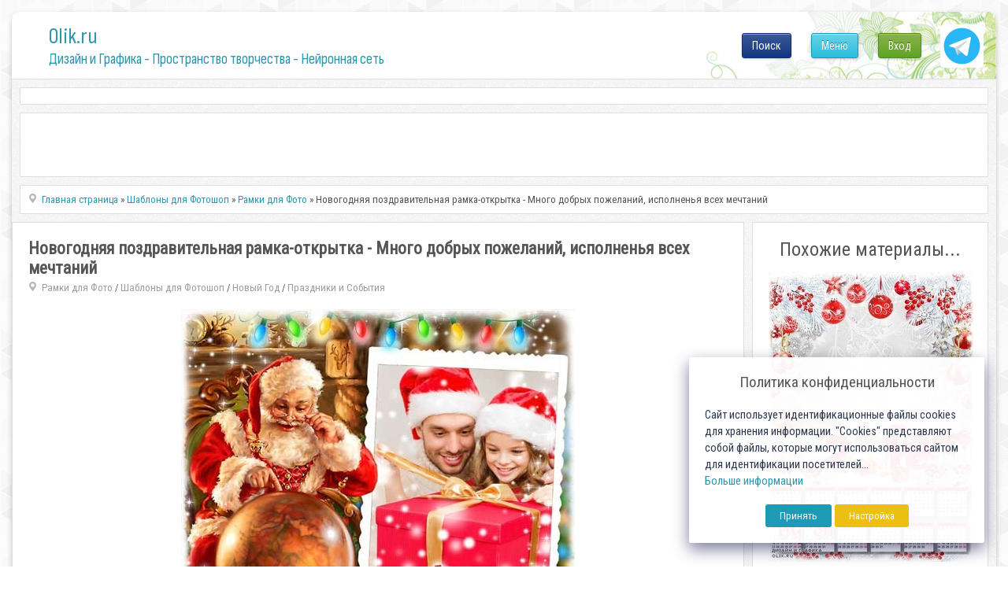

--- FILE ---
content_type: text/html; charset=utf-8
request_url: https://www.google.com/recaptcha/api2/anchor?ar=1&k=6LeG4-MSAAAAAJLdb6CNawnniqtCoSu5s5S0Frov&co=aHR0cHM6Ly8wbGlrLnJ1OjQ0Mw..&hl=ru&v=PoyoqOPhxBO7pBk68S4YbpHZ&theme=light&size=normal&anchor-ms=20000&execute-ms=30000&cb=rqjxdvc3r1n3
body_size: 49416
content:
<!DOCTYPE HTML><html dir="ltr" lang="ru"><head><meta http-equiv="Content-Type" content="text/html; charset=UTF-8">
<meta http-equiv="X-UA-Compatible" content="IE=edge">
<title>reCAPTCHA</title>
<style type="text/css">
/* cyrillic-ext */
@font-face {
  font-family: 'Roboto';
  font-style: normal;
  font-weight: 400;
  font-stretch: 100%;
  src: url(//fonts.gstatic.com/s/roboto/v48/KFO7CnqEu92Fr1ME7kSn66aGLdTylUAMa3GUBHMdazTgWw.woff2) format('woff2');
  unicode-range: U+0460-052F, U+1C80-1C8A, U+20B4, U+2DE0-2DFF, U+A640-A69F, U+FE2E-FE2F;
}
/* cyrillic */
@font-face {
  font-family: 'Roboto';
  font-style: normal;
  font-weight: 400;
  font-stretch: 100%;
  src: url(//fonts.gstatic.com/s/roboto/v48/KFO7CnqEu92Fr1ME7kSn66aGLdTylUAMa3iUBHMdazTgWw.woff2) format('woff2');
  unicode-range: U+0301, U+0400-045F, U+0490-0491, U+04B0-04B1, U+2116;
}
/* greek-ext */
@font-face {
  font-family: 'Roboto';
  font-style: normal;
  font-weight: 400;
  font-stretch: 100%;
  src: url(//fonts.gstatic.com/s/roboto/v48/KFO7CnqEu92Fr1ME7kSn66aGLdTylUAMa3CUBHMdazTgWw.woff2) format('woff2');
  unicode-range: U+1F00-1FFF;
}
/* greek */
@font-face {
  font-family: 'Roboto';
  font-style: normal;
  font-weight: 400;
  font-stretch: 100%;
  src: url(//fonts.gstatic.com/s/roboto/v48/KFO7CnqEu92Fr1ME7kSn66aGLdTylUAMa3-UBHMdazTgWw.woff2) format('woff2');
  unicode-range: U+0370-0377, U+037A-037F, U+0384-038A, U+038C, U+038E-03A1, U+03A3-03FF;
}
/* math */
@font-face {
  font-family: 'Roboto';
  font-style: normal;
  font-weight: 400;
  font-stretch: 100%;
  src: url(//fonts.gstatic.com/s/roboto/v48/KFO7CnqEu92Fr1ME7kSn66aGLdTylUAMawCUBHMdazTgWw.woff2) format('woff2');
  unicode-range: U+0302-0303, U+0305, U+0307-0308, U+0310, U+0312, U+0315, U+031A, U+0326-0327, U+032C, U+032F-0330, U+0332-0333, U+0338, U+033A, U+0346, U+034D, U+0391-03A1, U+03A3-03A9, U+03B1-03C9, U+03D1, U+03D5-03D6, U+03F0-03F1, U+03F4-03F5, U+2016-2017, U+2034-2038, U+203C, U+2040, U+2043, U+2047, U+2050, U+2057, U+205F, U+2070-2071, U+2074-208E, U+2090-209C, U+20D0-20DC, U+20E1, U+20E5-20EF, U+2100-2112, U+2114-2115, U+2117-2121, U+2123-214F, U+2190, U+2192, U+2194-21AE, U+21B0-21E5, U+21F1-21F2, U+21F4-2211, U+2213-2214, U+2216-22FF, U+2308-230B, U+2310, U+2319, U+231C-2321, U+2336-237A, U+237C, U+2395, U+239B-23B7, U+23D0, U+23DC-23E1, U+2474-2475, U+25AF, U+25B3, U+25B7, U+25BD, U+25C1, U+25CA, U+25CC, U+25FB, U+266D-266F, U+27C0-27FF, U+2900-2AFF, U+2B0E-2B11, U+2B30-2B4C, U+2BFE, U+3030, U+FF5B, U+FF5D, U+1D400-1D7FF, U+1EE00-1EEFF;
}
/* symbols */
@font-face {
  font-family: 'Roboto';
  font-style: normal;
  font-weight: 400;
  font-stretch: 100%;
  src: url(//fonts.gstatic.com/s/roboto/v48/KFO7CnqEu92Fr1ME7kSn66aGLdTylUAMaxKUBHMdazTgWw.woff2) format('woff2');
  unicode-range: U+0001-000C, U+000E-001F, U+007F-009F, U+20DD-20E0, U+20E2-20E4, U+2150-218F, U+2190, U+2192, U+2194-2199, U+21AF, U+21E6-21F0, U+21F3, U+2218-2219, U+2299, U+22C4-22C6, U+2300-243F, U+2440-244A, U+2460-24FF, U+25A0-27BF, U+2800-28FF, U+2921-2922, U+2981, U+29BF, U+29EB, U+2B00-2BFF, U+4DC0-4DFF, U+FFF9-FFFB, U+10140-1018E, U+10190-1019C, U+101A0, U+101D0-101FD, U+102E0-102FB, U+10E60-10E7E, U+1D2C0-1D2D3, U+1D2E0-1D37F, U+1F000-1F0FF, U+1F100-1F1AD, U+1F1E6-1F1FF, U+1F30D-1F30F, U+1F315, U+1F31C, U+1F31E, U+1F320-1F32C, U+1F336, U+1F378, U+1F37D, U+1F382, U+1F393-1F39F, U+1F3A7-1F3A8, U+1F3AC-1F3AF, U+1F3C2, U+1F3C4-1F3C6, U+1F3CA-1F3CE, U+1F3D4-1F3E0, U+1F3ED, U+1F3F1-1F3F3, U+1F3F5-1F3F7, U+1F408, U+1F415, U+1F41F, U+1F426, U+1F43F, U+1F441-1F442, U+1F444, U+1F446-1F449, U+1F44C-1F44E, U+1F453, U+1F46A, U+1F47D, U+1F4A3, U+1F4B0, U+1F4B3, U+1F4B9, U+1F4BB, U+1F4BF, U+1F4C8-1F4CB, U+1F4D6, U+1F4DA, U+1F4DF, U+1F4E3-1F4E6, U+1F4EA-1F4ED, U+1F4F7, U+1F4F9-1F4FB, U+1F4FD-1F4FE, U+1F503, U+1F507-1F50B, U+1F50D, U+1F512-1F513, U+1F53E-1F54A, U+1F54F-1F5FA, U+1F610, U+1F650-1F67F, U+1F687, U+1F68D, U+1F691, U+1F694, U+1F698, U+1F6AD, U+1F6B2, U+1F6B9-1F6BA, U+1F6BC, U+1F6C6-1F6CF, U+1F6D3-1F6D7, U+1F6E0-1F6EA, U+1F6F0-1F6F3, U+1F6F7-1F6FC, U+1F700-1F7FF, U+1F800-1F80B, U+1F810-1F847, U+1F850-1F859, U+1F860-1F887, U+1F890-1F8AD, U+1F8B0-1F8BB, U+1F8C0-1F8C1, U+1F900-1F90B, U+1F93B, U+1F946, U+1F984, U+1F996, U+1F9E9, U+1FA00-1FA6F, U+1FA70-1FA7C, U+1FA80-1FA89, U+1FA8F-1FAC6, U+1FACE-1FADC, U+1FADF-1FAE9, U+1FAF0-1FAF8, U+1FB00-1FBFF;
}
/* vietnamese */
@font-face {
  font-family: 'Roboto';
  font-style: normal;
  font-weight: 400;
  font-stretch: 100%;
  src: url(//fonts.gstatic.com/s/roboto/v48/KFO7CnqEu92Fr1ME7kSn66aGLdTylUAMa3OUBHMdazTgWw.woff2) format('woff2');
  unicode-range: U+0102-0103, U+0110-0111, U+0128-0129, U+0168-0169, U+01A0-01A1, U+01AF-01B0, U+0300-0301, U+0303-0304, U+0308-0309, U+0323, U+0329, U+1EA0-1EF9, U+20AB;
}
/* latin-ext */
@font-face {
  font-family: 'Roboto';
  font-style: normal;
  font-weight: 400;
  font-stretch: 100%;
  src: url(//fonts.gstatic.com/s/roboto/v48/KFO7CnqEu92Fr1ME7kSn66aGLdTylUAMa3KUBHMdazTgWw.woff2) format('woff2');
  unicode-range: U+0100-02BA, U+02BD-02C5, U+02C7-02CC, U+02CE-02D7, U+02DD-02FF, U+0304, U+0308, U+0329, U+1D00-1DBF, U+1E00-1E9F, U+1EF2-1EFF, U+2020, U+20A0-20AB, U+20AD-20C0, U+2113, U+2C60-2C7F, U+A720-A7FF;
}
/* latin */
@font-face {
  font-family: 'Roboto';
  font-style: normal;
  font-weight: 400;
  font-stretch: 100%;
  src: url(//fonts.gstatic.com/s/roboto/v48/KFO7CnqEu92Fr1ME7kSn66aGLdTylUAMa3yUBHMdazQ.woff2) format('woff2');
  unicode-range: U+0000-00FF, U+0131, U+0152-0153, U+02BB-02BC, U+02C6, U+02DA, U+02DC, U+0304, U+0308, U+0329, U+2000-206F, U+20AC, U+2122, U+2191, U+2193, U+2212, U+2215, U+FEFF, U+FFFD;
}
/* cyrillic-ext */
@font-face {
  font-family: 'Roboto';
  font-style: normal;
  font-weight: 500;
  font-stretch: 100%;
  src: url(//fonts.gstatic.com/s/roboto/v48/KFO7CnqEu92Fr1ME7kSn66aGLdTylUAMa3GUBHMdazTgWw.woff2) format('woff2');
  unicode-range: U+0460-052F, U+1C80-1C8A, U+20B4, U+2DE0-2DFF, U+A640-A69F, U+FE2E-FE2F;
}
/* cyrillic */
@font-face {
  font-family: 'Roboto';
  font-style: normal;
  font-weight: 500;
  font-stretch: 100%;
  src: url(//fonts.gstatic.com/s/roboto/v48/KFO7CnqEu92Fr1ME7kSn66aGLdTylUAMa3iUBHMdazTgWw.woff2) format('woff2');
  unicode-range: U+0301, U+0400-045F, U+0490-0491, U+04B0-04B1, U+2116;
}
/* greek-ext */
@font-face {
  font-family: 'Roboto';
  font-style: normal;
  font-weight: 500;
  font-stretch: 100%;
  src: url(//fonts.gstatic.com/s/roboto/v48/KFO7CnqEu92Fr1ME7kSn66aGLdTylUAMa3CUBHMdazTgWw.woff2) format('woff2');
  unicode-range: U+1F00-1FFF;
}
/* greek */
@font-face {
  font-family: 'Roboto';
  font-style: normal;
  font-weight: 500;
  font-stretch: 100%;
  src: url(//fonts.gstatic.com/s/roboto/v48/KFO7CnqEu92Fr1ME7kSn66aGLdTylUAMa3-UBHMdazTgWw.woff2) format('woff2');
  unicode-range: U+0370-0377, U+037A-037F, U+0384-038A, U+038C, U+038E-03A1, U+03A3-03FF;
}
/* math */
@font-face {
  font-family: 'Roboto';
  font-style: normal;
  font-weight: 500;
  font-stretch: 100%;
  src: url(//fonts.gstatic.com/s/roboto/v48/KFO7CnqEu92Fr1ME7kSn66aGLdTylUAMawCUBHMdazTgWw.woff2) format('woff2');
  unicode-range: U+0302-0303, U+0305, U+0307-0308, U+0310, U+0312, U+0315, U+031A, U+0326-0327, U+032C, U+032F-0330, U+0332-0333, U+0338, U+033A, U+0346, U+034D, U+0391-03A1, U+03A3-03A9, U+03B1-03C9, U+03D1, U+03D5-03D6, U+03F0-03F1, U+03F4-03F5, U+2016-2017, U+2034-2038, U+203C, U+2040, U+2043, U+2047, U+2050, U+2057, U+205F, U+2070-2071, U+2074-208E, U+2090-209C, U+20D0-20DC, U+20E1, U+20E5-20EF, U+2100-2112, U+2114-2115, U+2117-2121, U+2123-214F, U+2190, U+2192, U+2194-21AE, U+21B0-21E5, U+21F1-21F2, U+21F4-2211, U+2213-2214, U+2216-22FF, U+2308-230B, U+2310, U+2319, U+231C-2321, U+2336-237A, U+237C, U+2395, U+239B-23B7, U+23D0, U+23DC-23E1, U+2474-2475, U+25AF, U+25B3, U+25B7, U+25BD, U+25C1, U+25CA, U+25CC, U+25FB, U+266D-266F, U+27C0-27FF, U+2900-2AFF, U+2B0E-2B11, U+2B30-2B4C, U+2BFE, U+3030, U+FF5B, U+FF5D, U+1D400-1D7FF, U+1EE00-1EEFF;
}
/* symbols */
@font-face {
  font-family: 'Roboto';
  font-style: normal;
  font-weight: 500;
  font-stretch: 100%;
  src: url(//fonts.gstatic.com/s/roboto/v48/KFO7CnqEu92Fr1ME7kSn66aGLdTylUAMaxKUBHMdazTgWw.woff2) format('woff2');
  unicode-range: U+0001-000C, U+000E-001F, U+007F-009F, U+20DD-20E0, U+20E2-20E4, U+2150-218F, U+2190, U+2192, U+2194-2199, U+21AF, U+21E6-21F0, U+21F3, U+2218-2219, U+2299, U+22C4-22C6, U+2300-243F, U+2440-244A, U+2460-24FF, U+25A0-27BF, U+2800-28FF, U+2921-2922, U+2981, U+29BF, U+29EB, U+2B00-2BFF, U+4DC0-4DFF, U+FFF9-FFFB, U+10140-1018E, U+10190-1019C, U+101A0, U+101D0-101FD, U+102E0-102FB, U+10E60-10E7E, U+1D2C0-1D2D3, U+1D2E0-1D37F, U+1F000-1F0FF, U+1F100-1F1AD, U+1F1E6-1F1FF, U+1F30D-1F30F, U+1F315, U+1F31C, U+1F31E, U+1F320-1F32C, U+1F336, U+1F378, U+1F37D, U+1F382, U+1F393-1F39F, U+1F3A7-1F3A8, U+1F3AC-1F3AF, U+1F3C2, U+1F3C4-1F3C6, U+1F3CA-1F3CE, U+1F3D4-1F3E0, U+1F3ED, U+1F3F1-1F3F3, U+1F3F5-1F3F7, U+1F408, U+1F415, U+1F41F, U+1F426, U+1F43F, U+1F441-1F442, U+1F444, U+1F446-1F449, U+1F44C-1F44E, U+1F453, U+1F46A, U+1F47D, U+1F4A3, U+1F4B0, U+1F4B3, U+1F4B9, U+1F4BB, U+1F4BF, U+1F4C8-1F4CB, U+1F4D6, U+1F4DA, U+1F4DF, U+1F4E3-1F4E6, U+1F4EA-1F4ED, U+1F4F7, U+1F4F9-1F4FB, U+1F4FD-1F4FE, U+1F503, U+1F507-1F50B, U+1F50D, U+1F512-1F513, U+1F53E-1F54A, U+1F54F-1F5FA, U+1F610, U+1F650-1F67F, U+1F687, U+1F68D, U+1F691, U+1F694, U+1F698, U+1F6AD, U+1F6B2, U+1F6B9-1F6BA, U+1F6BC, U+1F6C6-1F6CF, U+1F6D3-1F6D7, U+1F6E0-1F6EA, U+1F6F0-1F6F3, U+1F6F7-1F6FC, U+1F700-1F7FF, U+1F800-1F80B, U+1F810-1F847, U+1F850-1F859, U+1F860-1F887, U+1F890-1F8AD, U+1F8B0-1F8BB, U+1F8C0-1F8C1, U+1F900-1F90B, U+1F93B, U+1F946, U+1F984, U+1F996, U+1F9E9, U+1FA00-1FA6F, U+1FA70-1FA7C, U+1FA80-1FA89, U+1FA8F-1FAC6, U+1FACE-1FADC, U+1FADF-1FAE9, U+1FAF0-1FAF8, U+1FB00-1FBFF;
}
/* vietnamese */
@font-face {
  font-family: 'Roboto';
  font-style: normal;
  font-weight: 500;
  font-stretch: 100%;
  src: url(//fonts.gstatic.com/s/roboto/v48/KFO7CnqEu92Fr1ME7kSn66aGLdTylUAMa3OUBHMdazTgWw.woff2) format('woff2');
  unicode-range: U+0102-0103, U+0110-0111, U+0128-0129, U+0168-0169, U+01A0-01A1, U+01AF-01B0, U+0300-0301, U+0303-0304, U+0308-0309, U+0323, U+0329, U+1EA0-1EF9, U+20AB;
}
/* latin-ext */
@font-face {
  font-family: 'Roboto';
  font-style: normal;
  font-weight: 500;
  font-stretch: 100%;
  src: url(//fonts.gstatic.com/s/roboto/v48/KFO7CnqEu92Fr1ME7kSn66aGLdTylUAMa3KUBHMdazTgWw.woff2) format('woff2');
  unicode-range: U+0100-02BA, U+02BD-02C5, U+02C7-02CC, U+02CE-02D7, U+02DD-02FF, U+0304, U+0308, U+0329, U+1D00-1DBF, U+1E00-1E9F, U+1EF2-1EFF, U+2020, U+20A0-20AB, U+20AD-20C0, U+2113, U+2C60-2C7F, U+A720-A7FF;
}
/* latin */
@font-face {
  font-family: 'Roboto';
  font-style: normal;
  font-weight: 500;
  font-stretch: 100%;
  src: url(//fonts.gstatic.com/s/roboto/v48/KFO7CnqEu92Fr1ME7kSn66aGLdTylUAMa3yUBHMdazQ.woff2) format('woff2');
  unicode-range: U+0000-00FF, U+0131, U+0152-0153, U+02BB-02BC, U+02C6, U+02DA, U+02DC, U+0304, U+0308, U+0329, U+2000-206F, U+20AC, U+2122, U+2191, U+2193, U+2212, U+2215, U+FEFF, U+FFFD;
}
/* cyrillic-ext */
@font-face {
  font-family: 'Roboto';
  font-style: normal;
  font-weight: 900;
  font-stretch: 100%;
  src: url(//fonts.gstatic.com/s/roboto/v48/KFO7CnqEu92Fr1ME7kSn66aGLdTylUAMa3GUBHMdazTgWw.woff2) format('woff2');
  unicode-range: U+0460-052F, U+1C80-1C8A, U+20B4, U+2DE0-2DFF, U+A640-A69F, U+FE2E-FE2F;
}
/* cyrillic */
@font-face {
  font-family: 'Roboto';
  font-style: normal;
  font-weight: 900;
  font-stretch: 100%;
  src: url(//fonts.gstatic.com/s/roboto/v48/KFO7CnqEu92Fr1ME7kSn66aGLdTylUAMa3iUBHMdazTgWw.woff2) format('woff2');
  unicode-range: U+0301, U+0400-045F, U+0490-0491, U+04B0-04B1, U+2116;
}
/* greek-ext */
@font-face {
  font-family: 'Roboto';
  font-style: normal;
  font-weight: 900;
  font-stretch: 100%;
  src: url(//fonts.gstatic.com/s/roboto/v48/KFO7CnqEu92Fr1ME7kSn66aGLdTylUAMa3CUBHMdazTgWw.woff2) format('woff2');
  unicode-range: U+1F00-1FFF;
}
/* greek */
@font-face {
  font-family: 'Roboto';
  font-style: normal;
  font-weight: 900;
  font-stretch: 100%;
  src: url(//fonts.gstatic.com/s/roboto/v48/KFO7CnqEu92Fr1ME7kSn66aGLdTylUAMa3-UBHMdazTgWw.woff2) format('woff2');
  unicode-range: U+0370-0377, U+037A-037F, U+0384-038A, U+038C, U+038E-03A1, U+03A3-03FF;
}
/* math */
@font-face {
  font-family: 'Roboto';
  font-style: normal;
  font-weight: 900;
  font-stretch: 100%;
  src: url(//fonts.gstatic.com/s/roboto/v48/KFO7CnqEu92Fr1ME7kSn66aGLdTylUAMawCUBHMdazTgWw.woff2) format('woff2');
  unicode-range: U+0302-0303, U+0305, U+0307-0308, U+0310, U+0312, U+0315, U+031A, U+0326-0327, U+032C, U+032F-0330, U+0332-0333, U+0338, U+033A, U+0346, U+034D, U+0391-03A1, U+03A3-03A9, U+03B1-03C9, U+03D1, U+03D5-03D6, U+03F0-03F1, U+03F4-03F5, U+2016-2017, U+2034-2038, U+203C, U+2040, U+2043, U+2047, U+2050, U+2057, U+205F, U+2070-2071, U+2074-208E, U+2090-209C, U+20D0-20DC, U+20E1, U+20E5-20EF, U+2100-2112, U+2114-2115, U+2117-2121, U+2123-214F, U+2190, U+2192, U+2194-21AE, U+21B0-21E5, U+21F1-21F2, U+21F4-2211, U+2213-2214, U+2216-22FF, U+2308-230B, U+2310, U+2319, U+231C-2321, U+2336-237A, U+237C, U+2395, U+239B-23B7, U+23D0, U+23DC-23E1, U+2474-2475, U+25AF, U+25B3, U+25B7, U+25BD, U+25C1, U+25CA, U+25CC, U+25FB, U+266D-266F, U+27C0-27FF, U+2900-2AFF, U+2B0E-2B11, U+2B30-2B4C, U+2BFE, U+3030, U+FF5B, U+FF5D, U+1D400-1D7FF, U+1EE00-1EEFF;
}
/* symbols */
@font-face {
  font-family: 'Roboto';
  font-style: normal;
  font-weight: 900;
  font-stretch: 100%;
  src: url(//fonts.gstatic.com/s/roboto/v48/KFO7CnqEu92Fr1ME7kSn66aGLdTylUAMaxKUBHMdazTgWw.woff2) format('woff2');
  unicode-range: U+0001-000C, U+000E-001F, U+007F-009F, U+20DD-20E0, U+20E2-20E4, U+2150-218F, U+2190, U+2192, U+2194-2199, U+21AF, U+21E6-21F0, U+21F3, U+2218-2219, U+2299, U+22C4-22C6, U+2300-243F, U+2440-244A, U+2460-24FF, U+25A0-27BF, U+2800-28FF, U+2921-2922, U+2981, U+29BF, U+29EB, U+2B00-2BFF, U+4DC0-4DFF, U+FFF9-FFFB, U+10140-1018E, U+10190-1019C, U+101A0, U+101D0-101FD, U+102E0-102FB, U+10E60-10E7E, U+1D2C0-1D2D3, U+1D2E0-1D37F, U+1F000-1F0FF, U+1F100-1F1AD, U+1F1E6-1F1FF, U+1F30D-1F30F, U+1F315, U+1F31C, U+1F31E, U+1F320-1F32C, U+1F336, U+1F378, U+1F37D, U+1F382, U+1F393-1F39F, U+1F3A7-1F3A8, U+1F3AC-1F3AF, U+1F3C2, U+1F3C4-1F3C6, U+1F3CA-1F3CE, U+1F3D4-1F3E0, U+1F3ED, U+1F3F1-1F3F3, U+1F3F5-1F3F7, U+1F408, U+1F415, U+1F41F, U+1F426, U+1F43F, U+1F441-1F442, U+1F444, U+1F446-1F449, U+1F44C-1F44E, U+1F453, U+1F46A, U+1F47D, U+1F4A3, U+1F4B0, U+1F4B3, U+1F4B9, U+1F4BB, U+1F4BF, U+1F4C8-1F4CB, U+1F4D6, U+1F4DA, U+1F4DF, U+1F4E3-1F4E6, U+1F4EA-1F4ED, U+1F4F7, U+1F4F9-1F4FB, U+1F4FD-1F4FE, U+1F503, U+1F507-1F50B, U+1F50D, U+1F512-1F513, U+1F53E-1F54A, U+1F54F-1F5FA, U+1F610, U+1F650-1F67F, U+1F687, U+1F68D, U+1F691, U+1F694, U+1F698, U+1F6AD, U+1F6B2, U+1F6B9-1F6BA, U+1F6BC, U+1F6C6-1F6CF, U+1F6D3-1F6D7, U+1F6E0-1F6EA, U+1F6F0-1F6F3, U+1F6F7-1F6FC, U+1F700-1F7FF, U+1F800-1F80B, U+1F810-1F847, U+1F850-1F859, U+1F860-1F887, U+1F890-1F8AD, U+1F8B0-1F8BB, U+1F8C0-1F8C1, U+1F900-1F90B, U+1F93B, U+1F946, U+1F984, U+1F996, U+1F9E9, U+1FA00-1FA6F, U+1FA70-1FA7C, U+1FA80-1FA89, U+1FA8F-1FAC6, U+1FACE-1FADC, U+1FADF-1FAE9, U+1FAF0-1FAF8, U+1FB00-1FBFF;
}
/* vietnamese */
@font-face {
  font-family: 'Roboto';
  font-style: normal;
  font-weight: 900;
  font-stretch: 100%;
  src: url(//fonts.gstatic.com/s/roboto/v48/KFO7CnqEu92Fr1ME7kSn66aGLdTylUAMa3OUBHMdazTgWw.woff2) format('woff2');
  unicode-range: U+0102-0103, U+0110-0111, U+0128-0129, U+0168-0169, U+01A0-01A1, U+01AF-01B0, U+0300-0301, U+0303-0304, U+0308-0309, U+0323, U+0329, U+1EA0-1EF9, U+20AB;
}
/* latin-ext */
@font-face {
  font-family: 'Roboto';
  font-style: normal;
  font-weight: 900;
  font-stretch: 100%;
  src: url(//fonts.gstatic.com/s/roboto/v48/KFO7CnqEu92Fr1ME7kSn66aGLdTylUAMa3KUBHMdazTgWw.woff2) format('woff2');
  unicode-range: U+0100-02BA, U+02BD-02C5, U+02C7-02CC, U+02CE-02D7, U+02DD-02FF, U+0304, U+0308, U+0329, U+1D00-1DBF, U+1E00-1E9F, U+1EF2-1EFF, U+2020, U+20A0-20AB, U+20AD-20C0, U+2113, U+2C60-2C7F, U+A720-A7FF;
}
/* latin */
@font-face {
  font-family: 'Roboto';
  font-style: normal;
  font-weight: 900;
  font-stretch: 100%;
  src: url(//fonts.gstatic.com/s/roboto/v48/KFO7CnqEu92Fr1ME7kSn66aGLdTylUAMa3yUBHMdazQ.woff2) format('woff2');
  unicode-range: U+0000-00FF, U+0131, U+0152-0153, U+02BB-02BC, U+02C6, U+02DA, U+02DC, U+0304, U+0308, U+0329, U+2000-206F, U+20AC, U+2122, U+2191, U+2193, U+2212, U+2215, U+FEFF, U+FFFD;
}

</style>
<link rel="stylesheet" type="text/css" href="https://www.gstatic.com/recaptcha/releases/PoyoqOPhxBO7pBk68S4YbpHZ/styles__ltr.css">
<script nonce="7O1gi3UAqChK4ZOB4I0s3Q" type="text/javascript">window['__recaptcha_api'] = 'https://www.google.com/recaptcha/api2/';</script>
<script type="text/javascript" src="https://www.gstatic.com/recaptcha/releases/PoyoqOPhxBO7pBk68S4YbpHZ/recaptcha__ru.js" nonce="7O1gi3UAqChK4ZOB4I0s3Q">
      
    </script></head>
<body><div id="rc-anchor-alert" class="rc-anchor-alert"></div>
<input type="hidden" id="recaptcha-token" value="[base64]">
<script type="text/javascript" nonce="7O1gi3UAqChK4ZOB4I0s3Q">
      recaptcha.anchor.Main.init("[\x22ainput\x22,[\x22bgdata\x22,\x22\x22,\[base64]/[base64]/UltIKytdPWE6KGE8MjA0OD9SW0grK109YT4+NnwxOTI6KChhJjY0NTEyKT09NTUyOTYmJnErMTxoLmxlbmd0aCYmKGguY2hhckNvZGVBdChxKzEpJjY0NTEyKT09NTYzMjA/[base64]/MjU1OlI/[base64]/[base64]/[base64]/[base64]/[base64]/[base64]/[base64]/[base64]/[base64]/[base64]\x22,\[base64]\\u003d\x22,\x22w79Gw605d8KswovDuhjDvkU0ZWNbwrTCqjrDgiXCkg1pwqHCrALCrUs8w6c/[base64]/w59RwpzDqMOzwq8Ew4XCs8KPw7DCpSLDsUdUUsO/wowqOH7CtMKrw5fCicOZwobCmVnCksO1w4bCsgLDtcKow6HCgMK9w7N+Mz9XJcO/wqwDwpxYFMO2Cz02R8KnWG7Dv8OiCsKlw6PCngDCjDBSY09VwrvDtQUqSHHCgMKNEQDDusOrw5RREVjDvBzDucOTw509w4jDgMO5RC3DrsOcw5wmWMK/wpPDgsKRNiQPfXXDu1klwpZxC8KTAsOLwooGw5omw4jCjcOBKsKZw5N1wq3CucO0wqgFw6/CvmLDkcOlI0dXwoXCgHMbAsKVdMOqwqjCgcONw57DnEHDrMK6dUs2w6HDlH/Du0bDnl7DssKEwrMAwrPCvsODwotQQRxmIcOYZGITwqnCgSRGTjFUZsOPc8Obw4/DmQYbwoLDkThPw7jDvcOnwq4Lwo/CnEHCuFXCnMKCU8KvAcO6w78AwpZdw7LCrcOTTURKXRbClsKnw7R3w7nCiSgbw6BeGsKzw7rDosKiNcKYwo3Dp8KJw4w3w7xfAnRLwqRBBiXCoQ/DuMOXPWPCq2LDhhBlD8OYwqrDm0o6wozCt8KUCmtUw5PDhcO5XMKhBnDDsCnCuiYpwqN4PxbCq8ODwpU2VnvDoznDlMOFGmfDh8KVKD1aJMK0FTROwqzDv8OwaWEtw7JaZQE+w4wNICbDt8KiwpomE8OAw73CpcOxCi3CpMOJw5fDiT/[base64]/ChEvCpkfCu0bCmcOOdMK8UcKVXnrDh8KJw6DCocOyesKBw5zDnsONesOPOcKXDMOkw6B3YMOGOcOOw4XCksK+wpAbwqdgwosmwoc6w5jDosKEw7PCocK8TgYEER1pRGQlwqAsw4jDlsOIw5/[base64]/Dk8OVw5MJw4p2NkLDmsKBwrcfw40PMsKEw4PDpcOIwrHDpB5swq/[base64]/CpUfDthbDijjCu8K9w5xZworCg8K/wrXCrmJrO8KSw57DvMK7w4xHNwLDjMKywqYPVMKKw5/CqsObwrrDhcKIw7jDqwLDpcKgwqhfw4ZKw7A4IcO6fcKGwoFAB8Kkw6TCpsOFw5I/TDYefC3DlUXCllrDpHHCvG0MdcKMZsO4LcK+SAltw7k5Ch/CqwHCs8OdFsKpw57Ck0pnwpF0D8OxM8Kzwp54csKNTcKkMwprw6pBRx5OesOGw7vDqjDClR18w5jDu8KoS8Oqw5TDoi/Cj8KPVMOTPwZEC8KmXzBSwosIwpQOw6BJw4cZw7BbYsOXwoYxw5rDjsO6woQKwpXDuXI2e8KVYcOvDcK2w7zDmXwAZcKGP8KqSFDCuX/Dj3HDgnNXR2nCmT0Rw5XDv2DChlk3ZMK7w7/DmsO+w7vCjzxrLsOJOg43w5Ycw6nDqQXCnMK+w7sew7vDscOHU8OTLsK4acKURsOKwowiRMOvP0EFUMKUw4PCocO7wpbCgcKQw7HClcO2IWtePVHCgcO5P35pXzgCdxxww6/[base64]/GMKQw7rCslIWASLCq1HDtGLDucKuw47DoMOOwr9Gw6IrVjHDtALCmFTCjR3Dt8Kcw5RyEsOrwp5oYsKSOsOFFcO8w4TCssKjw6NCwoFNwpzDoxsuw4YDwoTDgzFQX8OsbsKbw5nDu8O8dCQVwrjDgBVteAxAJCnCq8KFV8KoSDU+VsOLU8KAwrLDqcOEw4vCmMKbOm/CiMOwQMKyw7/DoMO7IkzDiEcuwovDgsKibxHCtcOWwq7DsXXCocOAeMKoU8OsdMKZw4DCmcOvK8Ouwo87w7JkI8Oyw45AwqwITX1EwptHw6/[base64]/DskM0wqzDkkPDq3TDr8K4KG/CsMK4w7RsQ8KyGTowJBPDo1A1wrlOCx/DoF3DqMOzw4AqwpxOw6RLNcO1wo9NP8KMwpsmKBgaw7XDnsOhe8O7aDcZwohtXMKdwo14OyZHw5jDnMOfw6ExQXzCpcOVBMOXw4XCocKMw7bDvC/CqMO8NnXDsU/CqH7DmXlaL8KhwofCiT7Cuz0/bQ/CtDhqw4jDh8O5eEMfw69vwowSw6PDvsKKw5IbwoYEwpXDpMKdAsOJWcK6H8KzwozCosK2wrMRW8O+bllew5zCtsKAXQZNPWo4YXBqwqfCqGkAQydbaj/[base64]/ClsOjw79SUEErBsKDwrQSC8Klw4I1wpRGw4lUGcK/BXPCoMO1CcKmcMO+ETfCocONwrrCkMOrQ1cew4PDsyArOz/[base64]/[base64]/DszNRw5psJh3DtApBbcOSw6LDiEBAw4ZPO13Dl8O+aX5UcXkgw73DpcOuc2zDiANZwpMMw5XCncKeQ8KhCMK4wqVVw7dgFMK3wpLCkcK/TEjCrm3DsjcEwoPCtxpeO8KXRiRUF2sKwq/DpsKbY24PfxXChsKDwrZ/[base64]/CusK5dk4XwrDDrMKEwqAow7wVw5nDmhDCpsKOw6FLw68+w4NEwoRIFcKVC2bDk8KhwqfDgsO6KsKhw4jDoXQpX8OmcizDqltnHcKpAcOkw550fHZJwqNswp/[base64]/CpcKbw5dqw4HDnsOewpkJOMOWb8ONZ8OTMlpOCkvCssOUcMKKwo3DrMOsw5jCjFluwq/[base64]/CrMK7worDpRtfUsO6woQ6Yl90w6R1wrsLPcKbR8OVw6fDoA1qcMKSWkjCsDYtw5FdR2/Cm8Kvw44pwrLCvMOJBFdVwq9deUZUwrFDHMO9wpFsaMO2wofCs19KwrHDtMO3w5kzei9NOcOEExtlwp0qGsOOw5HCscKmw4wXw7vCnFYzwp1Uw4t/VTg+ZsO8BknDiRbCvMOowoFQw5Rtw5YDTUl5MMKXCy/Cj8KtScOZJmdTbzjDvmYFwrbDtQVMDsKmw55nwo1sw6MrwqtuZl5FIcKqYsOfw6pGwpp8w6/DusKVKsK2wpVoJjgCSMKMwrtXVQoabUQawqPDhsOIGcKPNcOdMz3CiDjCmMO5AMKKElh+w7LDrcONRcO7w4cSPcKHKF/Ct8Obw67Crl3CuTp1wr7CiMO2w58rY09KAsKVLzHCugXClnUxwpTDgcOHwovDphrDly1eLBtsG8OSwr0wQ8Kcw4Ebw4F2c8Ocw4zDu8Kqw5xow4nCoSMSEU7CisK7w5lHD8O8w7LDtMKswq/CulA+w5F9GwV4W2wCwp18wp82wolDMMKUSsOFwrzDokRMfcOIw4bDncKjO1F3w4TCuVHDp3rDsh3CscKWexJIJMOeTMOPw6NBw6DCp0DCisOnwqrCs8ORw5Y+ZmpfLsOCVj7CisOYLj4hw7AVwrfDsMOKw77Cv8OAwq7CuS9ew6zCssKkw49bwr/Dmg5XwrzDvsO1w4VTwowLFMKWAcOTw6DDiEEkYiBlw4zDocK1woPCunbDglbDnwTCrnvCiDTDgAojwrQtBSfCr8KHwp/[base64]/CisKewovChBjCo0zCqsKOw59pXcOKFHg3csKYDcKwD8KzaWgjLcK4wocPM0XCk8KLbcO5w58jwp8fbWlTw4dAwrLDs8KfaMKXwrQPw7bDocKJwpzDlQIGbsKtwrXDlVTDhcOLw7MSwoI3wrrDicOWw77CsT14w6JPwqhTw5jCjEPDnlpuWGd9McKnwqJNb8ONw7zDqk/DhMOow5RxQsOIViLCucKJDBIIVA0Owppmwr1tfFnDr8OGJU/CpMKQEQU/wotCVsOFwr/ClHvCt0nCs3bDtsKQwrrDvsK4ZMKPZlvDnU4Qw61TYsOcw5kRw6dQAMOaHEHDq8OVQsOawqDDpMKmAFoiPsOiwqzDgHMvwo/Co2bDmsKvAsOBSRTDmD3CpjvCvsO/AETDhDZpwrZFCWhuBcOjwrg5A8KiwqLCtWHClC7Dq8Oww6PCpS03w6zCvAkmEMO3worDhAvCsDJ3w6HCsVEUwqHChcKEYcOnRMKQw6zCinNScRHDhnZpwrR1TBjCnxEwwpTCiMK6QEg9wp8Zwqt7wqU2w5QbBsOrccOSwoN0wrkMa2TDsE47L8ONwpfCsXR4wos2wr/DvsOVL8KDE8OYKkEkwpofw4rCrcOfeMK/BnZ3AMOsTTXDh2PDqW/DtMKAd8ODw58BLsOWwpXChUEFwqnCisORbMKswr7CvwXDrHwdwqA7w74FwqV5wpE2w6V8asKlTsOHw53DgMO+PMKFOiTDjC8+dMOVwoPDiMKgw6BiQ8OtJcOiwo3CvsKfUGdCwpLCmFTDkMOveMOowovClxLCmhlOTMO9PSNLPcOqw7Nrw5IBw4jCkcOzNzRTw7TChA/DhMK8cTVSw4jCsCbCt8OXw6HDl0zClEImPU/DngooJ8KZwprCpkjDh8OnBCbCkhFje0QaeMKaWm/[base64]/[base64]/[base64]/CvMOqRMONP8OGHsKoJGszLyxIw7DCicKzNQZsw4HDtW3CrsO7w4TDqUDCpmFGw7lvwo8PB8KHwqPDn3kJwovChGTCm8KwdsOvw7J+TMK0VApGBMK5w4ZPwrTDiSLDl8OBw4TDlsKgwqoTw5zCv1bDrcKfAcKbw4/[base64]/[base64]/MsKzWCohw5ROHcOjw6NRwrVsUDQNw4w/w4TDgsKaAsOow6zCgAfDo2kBQnDDg8KudzViw7PCnQrCkMKrwrw5FhTDpMOMb2vCscOHRUc9cMOqesO8w74VTgnDtsKhw7vDkQPDs8OFRsKtN8K5IcO/IQx8VsOUwprDrUV0woU8BQvDtTrDgm3ClsOSPCIkw6/Ds8OGwr7CjMOuwpY4wpIRwpojw750w70DwqnDlsOWw7Zowqc8a3vCtMKAwoc0wpVDw6VqN8OAFcKfw5bDicOJw7U4cU/DoMOAwoLCrGHDj8Oaw4XCjsOBw4QqCMOMFsKIU8OCAcKdwooYM8OZbSl2w6LDqC80w79ow7XDvzbDrMOlAMOxXBvCt8Kywp7DrSFgwpoBMiYJw4Q2ZsKeDcKdw75CfV1Owp9kZBnDp3VyMMOaXwhtUcK+w5bCqhtLYsKAZcKGTMOBEBLDgW7Ds8Ofwq/[base64]/eR/DpwYswoXCsMKOwoDCjmdDwqMnajzDisKYOV9nwr7DssKATy1EMHjCq8OVw541w4vDp8K4DnNFwptKD8OmVsK6WQ/DqDAhw4dyw7XDq8KQFcOGWzsVw7PCiElBw7/[base64]/[base64]/DnUtQw7RABsKBw6zDq1ZCY1/DhiQcw7nCp8O7dMOzw7bCgMKWPMKlwqNRUcOhaMOkLMK0FXcbwplhwql/[base64]/DswvCoCTDjcK3eToRwpXDgQBUwqLCnsOHCmrCn8OKeMKCwo9pRsKCwrBKMgfDi37DiWTDjUVCwrtCw7olesK0w6cWwohMFB9Ew4nCkzbDnHcaw45CeBjCtcKQSCwrwr8CZsOSasOOwq3DucOCQ0s/woNEwo57AcOhw5FuPcKVwp15UsKjwqtYX8KRwooEFcKMBMKEIcK/[base64]/DrTtzw4LCmsOaPhtEwpYqw7onIT/[base64]/Cr8KSw5TCq2wUE8OSw7PCpzwXw5h6wqjDki9lw4opbRp2dcOvw4l7w4Emw5keCB1/w4cvwrJuYUoVJ8OBw4TDmkBAw6dmeR0RKFfDgMKrw7F6SMOTJcOXK8OZA8KSwpTCjhIHw4TCm8ORFsKmw6gJKMOjUxZ8JVIYwo5Kw6FqZcK0AWDDmTpQJMOJwrnDusKNw4IFXDTDgcOyEGlBI8O7wpjCuMKUwpnDsMOgwrjDl8Onw5fCowpVU8K/wrUPWyVWw7rDlhnCvsOpw4vDnsO2FsOJwqPCqsKkwqzCkgZ9wrInasO0wpBGwqgHw7rDocO7MmnCsk/CgQhYwplNO8OVwpPDvsKcZcOrw5nDj8KUwq1tSy7DpsKEwrnCjsKJb3fDrnlZwqjDvHASw7fCiWHDp1pZYXlYX8OKHnhkVFTDjmHCq8OYwo/CisOdE0jClVTDoQA8SQnDksOTw6trwo9ewqlHwpd6aDjClXnDjMOGSsOrJ8KVST88wpXCii4Sw6vChl/CjMOkHsONTQbCpsOfwp3DjMKuw6IJw5PCrsO/wr/CkFB4wrB7FUTCkMKPw7DCrsK2TSU+ZC8gwr8IYMKtwrEfKcOpwrDCssOZwqDDvMOww5BRw6jCpcOmw4pZwqUDw5TCjRUKesKiYhFwwo3DiMOzwp1bw6xgw7zCuB4NfsKjEMO/AkEgKGp1ImoOXAnCnBLDvA/CuMKzwrI1woPDuMOdREozRSMZwrFWJMO/wovDicOlwqVNR8OXw5Q2SMKXwo0QXsKgYUTCtMO2Lj7CtMKoP2sPSsKYw7o7KVplK1TCqcOGeBAUADTCsl8Ww7rDtgBvwpbDnAXDtwpaw5nCrsOrej3Cu8K6aMKsw4JZS8OZwpFTw6ZAwp/ChsO2w44ORA/[base64]/Dk3nCtMOEfsKjwpYxISXDncOpPsO4w7Vgw5I+wrYxMMKkDHdqwohcw5MqKMKKw6jClmAubMOQZ3IZw4PDiMOfw501wr46w4Ujw6DDg8KZY8OGJMOFw7d+wpzCnFvCssKGCWVySsK/OMK+UmFbVGbCmcOpXcK+w4cgOMKEwq1NwptQw74xZMKJwpfCvcO2wqtSN8K3ZsO+RU3DmMKFwq/DncKCw7vCiGFHQsKTwpTCtlQnw6fCvMOUI8OjwrvCqcOhQC0UwpLCoGAHwoTCs8OtcV09DMOfVCDCpMOtwrHDjVxcEMKPUlrDocKNWz8KeMOOaVVFw4LCp0U/woVrbkPCiMKvw6zDrsKew4PDpcOFL8Okw5PCssKdasO/w4zDqMOQwqvCvwUPPcOmw5PDj8KPw7oKKRY/WMOfwprDnDVbw4pFwqPCq1Mgw77DrUzCqcO4w7/DgcO9w4HCp8KfbcKQEMKPf8Kfw4t1w49Gw5RYw4vCocODw6UmW8KoY2fDoHnCqAPCqcKuwoHCpyzDo8K0djtQfSnCpG7CksOzGsKgQn3CvMK1AnMpecOpe17CrMKOPsOCwrV3YGFBw5/DhMKHwobDkTMbwr/DscK4FcK9BMOkRyDCom11fzfDgWvDsCDDmjUPw6prOsO9w4RbF8O+bsK3CsO4wqVKJyrDiMKZw450OcOfwphiwozCvRQuw5bDoihefH1dCRnCjMK5w5hmwqfDrsObwqZ+w4fCsVEsw4YtR8KjesKsWsKCwo/ClMKdCRTCq34XwoZswrstwoMmw6t2GcOhw6/CqhQiScOtLSbDncKCKFvDnRliZELDi3DDgFrDj8K2wrpOwpJXPjnDvBQWwoTCvMOFw7lJZsOpeyrDpyzDisOCw4EDesOuw6NoQcKwwqnCvcKMw4LDv8KrwoViw6EAYsO7wr0lwrzCiDdmHsKNw4rCiQZWw6rCgMOHNhlYw6xQwqDCusOowrM/JcKLwpYEwqDDs8O6VsKaBcObw4gJRDrDtcO2w7dAAxPDj0fChAsww4rChmYzwpXCncODOcKpASI5wqbDjMKjBhLDscO9OmHDoxbDqBjDlH4NRMOdBcOBZcOaw4d8w7QQwrrCnsOMwoTClw/Co8OMwpAWw5HDtX/DmF1BLB4bGiPClMKuwoMFN8OawohLw7E/wq4BbcKbw6DCncO1QCp3BcOswqJCw6rCoQ1uEMOpak/[base64]/Dih0hwqTCv8KXHVAFw5A7w5TDl8Otw4s5CMKTSsKHw4orwoZ5R8Kjw6LCk8O0w5UdecOzYgvCtT/[base64]/w4RxIH9Vwqx0ZsK7IxTDhcOOwrMIwovCjcOwIsK8HsODUsORDMKbwrjDpcOdwoLCnCPCrMOnYMOIwp4OBnTDlx/CgMOyw7bChcKnw4DCl0TDicOpwq0HZsKibcK7XWQ3w5FTw5sHSGQxLsO3USTCvRHCocO2GRzCvmzDpWghTsO7wqfCs8OJw617w6ILw7RvX8OxVsKLR8K7w5AXe8KEwoEwMQnCucKcWsKSwrfCu8OtM8KAAB/ColJow4RrcR3CsjExBsKTwqfCpUXDtyo4BcOnXiLCsDfCg8OmRcODwrPCnHEJB8OPFsK7wr0SwrvDkm3CozU8w6jCv8KmdMOgOsOJw75kw4xkVcObFQInw5ElICDDmcK5w4V+QsOowpDDtx1JJMOFw67Dp8OBw5rCmXdDXMOIVMK/wqs+YUkVw5M/wozDisKvwpBCWznDnF3DtMKCw5Blw6QBwq/Cgg5GDsOsYhUzwp/DjFTDgcOUw6xVwprCocOvLB96ZcOBw5/[base64]/CjcOhJsOlX8ODwozChMOvc8O0wq3DuMOWwqd1VHUPwrvCpMK9w4VKQMOkKsKKwrVEJ8K9wplJwrnCm8OyXcKOw4TDrsOkUWbDvjrCpsKXw4zCrsK7Nk9VHMOtcsOvwoIlwowYK00pCjN6wrHCiE/[base64]/[base64]/DlcOTNg/ClQ7CocKBw5pEwqjCjcOQWcKFwo4aHQtZwrTDkcKESShMCcOhVcO2DU3CkcOAwr9kCcO9GRItw7rCu8OXdsOew5zDh3rCoVkLVy8rZ1PDl8KBwqvCl0kbfsOLRcOTwr/DisOdcMOuw5QjfcOWw6gXw554wrvCrMO8VMKewpfDmsOuP8OFw5/[base64]/[base64]/CswV2woXDvCLCk8K6OsK3w5vCkR09w4R5B8O/w4VSGlTCp0V0asOJwpHDrcOJw6/CrA9OwpYWOQXDmAnCuEDDicOXJiMbw77DnsOQw7LDvMKHwrvCnMO0Cw7CoMOQw6zDvEUawqLCrnHDjsOfQ8KywpTCt8KAIxvDsEXCgcKcAMKlwqHCqEFZw7/[base64]/DqQw+dMKJdTvCn8OXEQlWHkfCtMOUwoDCtShRVsK+w6nCqSVYMnrDoUzDqVciwp1LCMKDw5vCo8K1Gz0qw47CtmLCrAx8w5UPw5/[base64]/Dm3NdwpwNBg3Drw7Do8OlFMKYcRYEJMKKfcOuG3XDhCnCtsKhSBzDksO/wobCqH4SXsOMNsOdw4AcJMOSw4vCnE45w6bChcKdJiXCo0/CnMKrw4DCjV3Dpnt/ZMKqEX3Dr2LCqsO8w6MoW8KXVUYwa8K1w43ConbDnMOGCMOBw5nDlsKBwph6bT/CsnLDgiAdw5NtwrDDksKAw5vCkMKYw63DiylbQ8KyZmoqNEXDolh4wprDuwvCk0zChsKjwrVfw5sKHMKQe8KAYMKRw7dARk/CjcKhw6F+G8O1c0DDqcKUwobDmsK1dVTCvmddRMKGwrrCqQbCmS/CjB3CscOeBcOCwo5pBcOYXSYhHcOnw5jDtsKAwphIVVLDmsOxwq/[base64]/ChyTCniPDsg1Pw7fDkcOiSxrDvT1hVX/CjmPCgV4Owrdmw77DqcKow73CrkvChcKowqrCrMO/w5lJBMOjA8OiTz5wK3QlR8Kgw6tbwp5gwrQ9w6M1w410w5Ysw7nCi8OdXHJUwp8xa0LDqMOAOsKXw4fCtsKgHcK7EgHDqAnCiMO+ZQLCmcKmwpPCpMOqbcO1dsOqG8KAb0fDlMK+akwXwod8bsO6w5Akw5nDgcKtB0t5wphhHcO4fMKhSxvDvm/[base64]/DslLDrsOKdMOfHcOvw6XDqMKHwpMKw7bCqcOgcRnCqDLCqWnClVdBw7XCh1VPT2xXIsOOacKSwoHDv8KEOcOTwpIZMsOVwr/DgsOUw7jDksKnwrnCpT/CnzHCtUl4YEnDuTLCvCDDuMOga8KAWk4HBUnChsOaEUDDt8O8w53Dk8O6DxYuwrfDhlHDr8O/w4BFw79pLcKNBsOnZsKSHXTDhUvCmcKpIkw5wrJSwoR1wofDhGQ4fGprHsO1w4pYZCHCsMKZWcK5OsKWw5NPwrHDny7ChUHDkSbDkMKuFcKGB2xAGDJCZMKcF8OlGMO8JWEUw4XCt33DjcKGX8KXwrnCm8OswqhAc8Kgwp/CnzzCssKSwq/CrlZQwo1PwqvCpsKZw5jDiVPDjTN7wq3Cr8KTwoEnwp/DtWkzwo/ClHFfBcODNsOzw7d+w6k0w4/Cs8OQBiJSw6hIw4LCo2PCglbDjk3DkUAEw512aMK2AlLDihBBY3BVGsKRwqLDg01gwp7Cv8ONw6rDpmMANXs8w4/DrGbDuwY5BAgcW8KZwoxHcsOAw5jChwMmBcOmwo3CgcKaNMOPAcOBwqZEScOiXh4waMKxw6PCl8Khw7Jjwp8hHHbCu3jCu8KrwrLDrsOxDRh7f1csEkXCnVbCjT/[base64]/UQbCkCDCusOOEsKKIXrCjDEKesK8w49xw4ZSw7nDo8OpwpHCqMKkL8OiOy/DmcOMwrXCj3ljw6gGE8KRwqVJUsKjbEjDklHDoSMlVcOmfGTCoMOrwpfCrhrDu3TCi8KkGHdhwrjCjSrCpF/CsB5XLcKQTsOZKVzCpcK7wqzDvMKUJifCt1AZDcOjFMONwqhcw7zCnsOcMsKOw6XCkyzCjyTCqWs3fMKLeQoyw7/CtQBOT8OCwp/ChyPCrgAOwrMpwrgTChLCm1LDuRLDuAnDhAHDh3vCiMKtwqkbw44Dw57Dk24ZwrtVwoHDqXnCi8Kuwo3DnsKwbMOjwqhGCQBrwq/Cn8Oew5kOw5LCvMKXDATDoErDg0PCn8OnQ8OZw45nw5QHwrtvw60Uw54Zw5rDocK2VcOQwovDm8KcZ8K/U8KDE8KkEcOfw6zCqnIaw4wbwrEHwp/DrlTDrx7CmyfDoEfDmgPDgBotfU4hwrzCvDfDsMKDAS4wBS/DiMO7aA3DqgvDmj/CncK3w63Dq8KNCFzDlzcGwoY4w7Vpwqk9woBZG8OSB1dFXVrCqMKnw4FBw7QUU8OXwppPw5nDllXCksOwVcKJw5rDgsKWOcO/w4nCnsKJY8KLWMOMw4/Cg8OKwoUQwoQ2w5rDgC4ywrjCj1fDnsKJwpcLw4fCisO/e0nCjsOXTRPDp33ChsKyNi7Dk8Olw53Dvwcvwpx8wqJ9EMKoHQl4YC1Fw459wqXDljwvUMOJN8KTbcOzw6bCu8OMHQHCh8O1bMKMGMKuw6MKw6trwqvCsMOQw5lqwq3Di8K9wqQrwr/DjUfCpz8awoIFwo9Bw6LDjypGGcKkw4vDsMOAbn0hZsK1w59Xw5/Co3sWwrbDssO1wrbClsKXwp7CpcOlCsK1woABwrYVwq1UwqjCv2sxw4zCrCzDiGLDhklJW8OUwrxTw74yUsOawpzDhcOGc2zCqXw1KgfDr8OTEsKEw4XDkQTCiyInVcOxwqh7w7hTHhIVw6rCmcK4UcOWfcKxwqJLw6rDgkPDpsO9IBTDqF/[base64]/[base64]/USkkK8Oow6vDmSPDkcOxY8OccMOfH8K8w7F+fTxsfXk9Vl40wrzDoVh3LhpTw71ew68bw53Dpj5dUQl/KGXCucK4w7hBdRoSK8OQwpDDvCXDj8OSIUDDnB1+PTp5wqLChRYUwrE8a2fCg8OkwrrClg/DnQ/Ckn9ew7XCh8KAwoc5w6w0PkzCp8Kowq7DicOQaMKcXcO+woFBw6UbchvDhMOZwpPChjU1fHjCqcO9UsKowqdawq/Cu0h2E8OaYcKbSWXCu2FbOmDDvUzDgcO5w4EcaMKoe8Kpw4IgN8OfJcKzw5vCmyTDksO3w5V2QMKvTWo2KMOwwrrCisO5w5TDgG4Sw5g4wovDmj9dPSplwpPClwfDmVNNbTsDaDJSw6LDjzJ/[base64]/[base64]/DpcOLwovCosKsVcO7bCbDsk4HwrwOw7tYwr3CrTTCtsO/e2zDpELDoMKmwpTDqh7DlR/Ch8Oswr1mPBTCukEZwppkw51fw7VDDsOTIw9+wq/CjMKqw4XCqH/ClQ7CvjrCqXDCqEdaf8OYXkBIOcKqwpjDoxU1w5XDtQDDhMKZCMKEclDDrcOuwr/CiSXDp0Urw7DCsF4WZ0UQwoR0IcKuKMKlw4rDgUXCg0zCncKresKEGxp0RjEIw4HDh8OGw4nCmXwdZwrDnUV7AMKZKQR1ezHDsW7DsSESwow2wqUVRsKOw6Vtw48gw65FTMODCV84FhXCp1XCkikVewI/QTLDocK2w68Zw6XDpcOuwohdwofCusOKMixcw6bDp1fCjkhsfsOxUsOSwprCiMKkwq7CscOzf3nDqsOdMFrDiDxwZU0qwotUwoo2w4/CrcKkwqfCncKOwpANYmvDsWEjw7DCqsKhWRdxwoNxw65Gw7TCtsKvw67Dv8OWQzJVwpAowrheSVfCpcKHw4ohwr8iwp9rbzrDjMKXMw0mCmzCvsK/D8OOwpbDosOjcsKQw6gvGMKawoIdw6DCp8KMZT5yw6cywoJzwpkQwrjDsMKSYsOlwpdSU1PCmEdewpMMWUQXwqhzw7rDpMOXwqPDoMKEw74rwrZdDHPDjcKgwqrDjlvCtMO+TMKMw4HCvcKDC8KTGMOIDy3DmcKbSW/Dg8KrEcKGSnXDscKncMKGwosPAsKmw5bCs3F6wrciRRQSwoXDi1rDk8OAwoDDp8KOCiNcw7vDicKZwozCnn/CnAFhwrJVacK8bcO0wq/CsMKfwpLCpHDClsODScKfCcKGwrrDnk9IRURuR8KqVsKHH8KBwoXCg8O7w6Mrw4xNw6PCuicAwqnCjmnCj1HDgkTCpEp9w6TDjcKIYMOHwo9JdEE+wpjCi8O6NQnCnHdrwoM3w4FEGMKRUl0odcKUOj/DiBpbwpEGwo3DusOdKcKCNMOUwqNyw5PCjMOmYMKAfsKFYcKFFH0KwpzCmcKCCxjCt0rCv8KBZ3lecB4FXhrCjsKgZcKYw5lUTcOkw6plREzCmhrDsHvCnXPDrsOnFh/CocOCB8KBw7B4XsKuJBjCnsKhHhoTWcKJKihBw6pmYcKQYwjChcOfwoLCozduc8KAWxQdwqEjw7LCi8ODM8KnQ8KKw5BbworDiMKIw6vDp1oqPcOywoJqwq7DsVMEw6LDliDClsKEwp9rwpHDmVTDqmB/woVvTsKHw5jCt2HDqsK9wrrDk8ORwqsdJ8OAw5YhNMK7TcO3dcKKwrvDrBVkw7ZzdUArOlA5T27Dq8K8IR7Dv8O6YsOwwqLCgBvDtMOrcQwXIsOnQBtNTcOHbwzDmhgeOMK1w4/CvcK+PEzDmj/DmMOBwpzCocKwecKww6bCnB3CsMKHwrN/[base64]/DnXsRKsKGb8K0I8KUwrBGw63CusO/IX7CjTnDsCnCt2zCrUzCnkzCvAzDtsKNMcKCfMKwAMKBVwPCiCJfworCpjMLCUIYcy/DjGLCsUXCr8KNQl9swrl5wrtcw4LDqsOtekIew7nCpcKlwrTDicKUwqzDmMO6d1rCkREbCMKLwrPDjl0Gw6tUNk7CggpDw4DCvcKwfT/DtMKrRMOOw7rDskoeM8Ogw6LDuiJfasKJw4oEwpdGw6/[base64]/DlMKqw7rDi2shXMKfJsO8w5tAw5TDu8KNw7QEB35fwr3Cu0BzBlnCsW0dTcKjw58lw4nDmSV2wqHDhzDDlsOQwqfDssOtw5bCoMKZwqFmYMK/AA/CrMOOG8KEP8Kgw6Mcwp7DnlQtwqTDoSpow5vDrF1vdg3Dq0nCicOLw7/CtsOGw4sRTxxIw5/Dv8KkfMKEwoVCw6bCvMKwwqTDjcKAa8Oaw4rCsRp+w59aAyhgw7xxQsOQf2VKw7Uqw77CtkccwqfDmsKCI3IQUQLCizDCrcO3worCmcK1wpYWC3J1w5PDjg/CvsOVQW1Kw57CnMKtwqFCOkYnwr/[base64]/wrfDuMOILMKNHGjDp3bCtMKIw4EUK2vCnDHCrcOxwpnDpkkhS8O8w40Zw4c0wpMQRhVNLAg1w4HDq0RXFsOWwrUcwqF1wq/Cq8KFw5PDtF4xwpcAwqc+YWl2wqZBw4dCwqPDtxwSw5TCscOow5Flb8OtccK3wo0Owr3Ch0HCtcKSw5PCucKrw7ApPMOiwqI5LcODw7PDuMOXwoFtb8Ogwqsqw73DqB3CisKyw6MSJcKLJnM/[base64]/CkMOOwrUewqEsBjPDiSfCj8OFw7Q+w4fCvMKxwqvCkcKJLiQiwpTDqC1qYEfDv8K3V8OaP8KrwqV0S8KjAsKxwpIQEXpvGSdcwrjDtlnCmUkYK8OdMG3Dl8KmNU/[base64]/wpvDsMOyw7RqQ8KeIsKBXcKUw5fCiD5iF8OBw7PCo1HDvMOdYCtzwpDDtyRyBcOSTxnCgcKuw4shwq9EwpjDhwZ7w4nDpMKtw5DCompwwr/Dt8ODVzkGw5rCtsOLWsOCwq1ZVmZCw7VwwpbDhHMPwqnChSpfYzfDmCbCmGHDo8KaAMK2wrM0agDCpTHDsB3CpBjDukcWwo9Lwr1Xw47DkznDuhjCn8OCTUzCk13CpsK+AMKoGA0NE2/DhXUDwr3CvsK8w6zDiMOHw6fDo2bDnDHDlF7DkirDr8KBW8KYw4oFwrFlRGZ7wrTCgEFqw44XLglKw51pFMKrEjzColBIwpIrfcKmKsKtwr4sw67DoMOtJcOvLsOZM086w67ClMKcSUJjfMKjwqEqwofCvS/Dp13DpsKFwqg+JwMRQU0qwq5yw549w7Rnw6JcP0sOI0zCpQ8mwrxPwqJBw5vDiMO0w4TDsXfCpcKTMB7DtSzDvcK9wpxhwpUwfCPDgsKZHAV1Y2lMKAbDqG5rw6/Dj8O3H8O0UMK5BQgPw545wqHDvsOWwrt6PsOUwrJydsOcw400w6QKLB8fw4nCqMOCwrPCv8KYUsOaw7s3woPDicOewrk8woI2wo/Dr2BOZkfDncK7U8KHw4NEVMO9ZcKzSB/Dr8OGF00NwqvCkcOwZ8KaNk/DkBLCp8KzYcOkGsKPfcKxwpYUw6vCkhJ0w5VkdMK+woTCmMOpfgBhw5bClMO7L8KLSVFkwrxgKsKdwo9QIcOwAcOewpZMw5TCtlFCOMKXGMO5Fn/DjcKPXcOow4HDtFIsMWkYAUYzCygyw73DkyBcasOXw6fDvsOkw6nDssO3S8OswovDr8OHw5LDlSdkUMODQS7Ds8O9w65Xw5rDoMOkEsKGRyPCgCrClHIww4HCp8K2wqNTMWl/J8KdOEnCksOFwoLDv0JFUsOkaRrDpV1Ew53CmsK2KzzDmm8fw67CvQbCkHFrfnzChANwPBFUbsKCw6vDoiTCiMKOcUw9wolZwrfCqE0IPsKCOwzDojAIw6jCvkwRQcOSw7/[base64]/w5p3w7rCnsOqwrc0w4fDmlnDlkrDryhrDsKsCkNaBcKeT8KRwoXDpsOFQE1AwqTDv8KVwoMYw7HDp8O8F0bDk8KLaAHDu2Y5w7gESsKyfWllw7lkwrkCwq/DlRPCnBZsw4jDo8Kvw7RUXsKcwqPDn8KZwqfCp1PChg9sfh7CjsO3YDcWwrpQwpJSw7vDmjpYHsK5VnQTSU7CpcOPwpbDmnFCwrMgKEoAXT1Gw593IAoUw44Mw44OcTJRwpXDr8O/w6zDgsKmw5ZbCsO+w7jCksKdLkDDkV3CjsKRRcOresOSwrbDgMKnQiF8VFLDkXY+D8OYW8K3RUd+c0UUwpxywpTClcKecyBhEcKqw7fDpMO+NMKnwrvDhsKdR0zDkEsnw5MsKQ1Jw5pMwqHDhMKnB8OlSz84NsKAw5RHOGpPaz/DrcOow5ZNw4XDoBvCnA0Ea2hdwp1IwrfDjsKgwocxwrjChxTCt8OyN8Okw7LDj8ODXxTCpwDDrMOww640bAhFw7MgwqN6woHCkH7DujQoIsOWSiFew7fChjHCmMOaBsKmFsOHK8K9w4zCksKXw75+TRJxw5bDpcOTw6jDi8Kjw7AFSsKresOTw5lpwoXDpV/CvsKww4DCmFjDtW99FAXDjMOPw4sjw4vCnl3CjMO7JMKPN8Kpw47Dl8OPw6YhwpLCpjzCm8KPw57CqzPChsOcMcK/[base64]/wpPCkcKjf8ONw6LDr03Dhy3CtcK2I8KGH28Sw7LDn8Kfwo7ChTlPw4vCgMKLw5MZFMOXG8OZPsOxdRRQa8Oow4vCqXsnf8KFf3UzUgbCl2rCscKDDWxVw4/DiVZcwrZHFjbDtwlKwozDmyvDrE0cYx1Uw4zCpxxKYsKvw6FXwpDDpH5Yw6PChVN7QMOmAMKaEcO3V8KAT1HCsQpNw7fDhAnDhho2dcKVw4pUwovDicOfBMOZQXbCrMOacsOcDcO5w5HDucKEODIsccOrw6/CgGXCmV4Jwpk8FcOnw57Dt8KqGlEZLMKEwrvDklE9AcK0w4LCmwDDhsK/w40ifH9zw6DDtnnCicKQw7I2wpfCpsKlwpfDlBtFO3XDgcKJFsK7w4XDscKHwp1rwo3Co8KKbH/ChcOwJUPCo8KgKTbClT7DnsOTdxXDrGTDi8KOw6JnGcOMWMKlCcKNABbDksOTT8KkOMOyW8Klwp3DrcKgRRVTwpjCs8OIFRXCmMOKRMO5K8Otwpg9w5pQTMKRwonDhcOte8O5MwbChGHClsO2wrRMwq9Dw41pw6/CgEfDrUHCgTjCtB7DjsOTWcO5wr7CsMO0woHDvcOGw6zDsXY8NsOEUSzCrTozwoXCqUVxw5NaEW7Dpi3CuHzCiMODW8O+VsO0QsOqNgNjXS4zw7AiTcKEw6XClCEMw6s5wpHDkcKoX8KIw5AGw5rDtSjCtSUwGBnDoGvCqQo/w6p/wrJWUEDCucO9w5LCiMKbw4gJw63CpcOQw6oYwqQBQ8KjEMO9EsKDbcO/[base64]/DQbDvxASw6M4KsKfwqTDgEEAwrwIT8OjCRjCo8K2w7BnwrbDn0sIw4/Dp25Uw7DCsgxUw59gw5c/JjDClMOqFsKyw5cUwpPDqMK7w7bCuzbDhcK1VcOcw6jClcK3BcOLwrjCizTDtsOyDwTDqX4wJ8OmwojDvMKJFT5DwrpowqMkPVABWsKSwqvDjMKsw6/CgW/CosKGw5JgJmvCh8KVV8OfwobDsHlMwqvCicO8w5gtDMOWwpRDdcKCOz7CuMOMJVXDhU3DiR/Clh7Cl8OKwpAFw67Di2gzTTd8wqzDqnTCoyglNVkWLcO2csKjMnzDrcOOYWI7YGLDmWPDscKuwrkrwpDCjsOmwosYwqY8w4bCgl/DgMKCYgfChl/CvjQWw5PDjsK2w51PY8O9w4DCjVccw6nCmMKJw4Irw4HCtDhtKsONGiDDvcKqZ8OTw5pgwpkoIFjCvMKPAWHDsHpuw79tS8ODwqbCoBPCr8O2w4dMw5fDnUc/wocLw5nDgT3DuA3Dj8KLw6nCiTHDisKaw5rCn8OhwrBGw6nDkAYSYXJNw7pTR8KhP8KiIsOzw6NZTBHCtV7DgwzDsMK4B27DscK0worCgg8hw4vCiMOEGS3CmlZuYcKMZA3DthYTO3pzK8KlD1Y/AGnClUjDp2fDjsKJwrnDncKlZcOcGX7DtcKFSGN6JcK5w7NZGBHDt1lOKsKew6HDjMOMQMOVwqbCgi3DvsOmw4Aywo/DuwjDlMOqw5ZgwokXwo3Do8KbB8K0wpRzwrHDiUPDrgY7w6fDkxvCsgTDocOfLMKqbcO9HjFPwol3wqk4wrnDowl6SwYRwrZqdcOtLngfwpjCu3gnPTnCqsO3W8O1wolxw4rCrMODTsOww53Dm8KFZDHDucKNXcOrw6bDq0tMwpMRw4/DoMKsQ2kywoHCpxk3w5/DoWTChn47ak3CocKSw5zCmhtqw67DvcK5Nxpqw4zDtjYEw6/[base64]/CriHDtBQKw6DCuXxZGHbCgB/[base64]/[base64]/[base64]/CocKGesO/dsO3wp7DpcKiCTdAwrdtw5lRX11/[base64]\\u003d\x22],null,[\x22conf\x22,null,\x226LeG4-MSAAAAAJLdb6CNawnniqtCoSu5s5S0Frov\x22,0,null,null,null,1,[21,125,63,73,95,87,41,43,42,83,102,105,109,121],[1017145,333],0,null,null,null,null,0,null,0,1,700,1,null,0,\[base64]/76lBhnEnQkZnOKMAhk\\u003d\x22,0,0,null,null,1,null,0,0,null,null,null,0],\x22https://0lik.ru:443\x22,null,[1,1,1],null,null,null,0,3600,[\x22https://www.google.com/intl/ru/policies/privacy/\x22,\x22https://www.google.com/intl/ru/policies/terms/\x22],\x22gX6w8coYjdSYYRr+o5eCuz8kf/dRqnHyOxWzx31fGWQ\\u003d\x22,0,0,null,1,1768923973832,0,0,[32,71],null,[171,218,250,12,227],\x22RC-zcyFFrlZ72Luhg\x22,null,null,null,null,null,\x220dAFcWeA769LFVHC7CC9WZchAVbbmGbEoE9p9aUCR3ft3Ln5YFU5RD4Y_V6axAhXYepse42HpDkuzpdjcCXfmMbCO7UVcdeDY6YQ\x22,1769006773907]");
    </script></body></html>